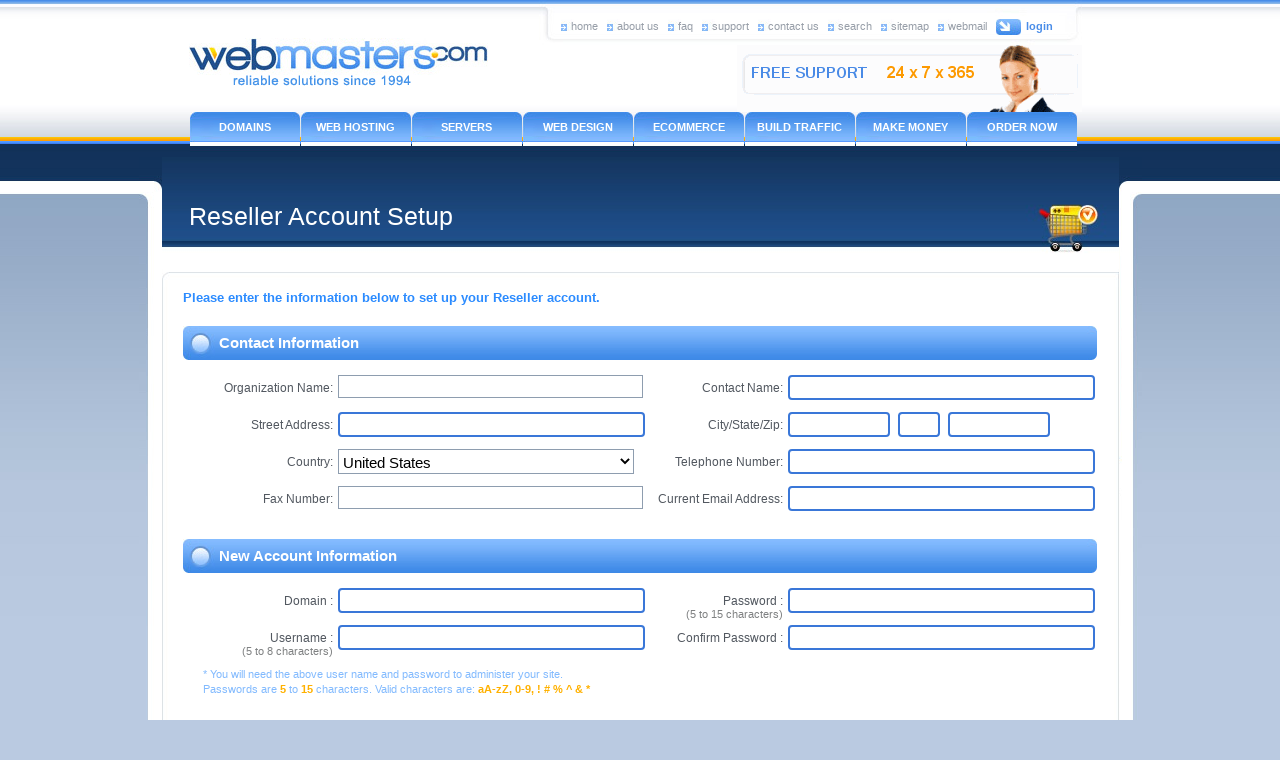

--- FILE ---
content_type: text/html; charset=UTF-8
request_url: https://webmasters.com/forms/resellers.php
body_size: 7029
content:
<!DOCTYPE html PUBLIC "-//W3C//DTD XHTML 1.0 Transitional//EN" "http://www.w3.org/TR/xhtml1/DTD/xhtml1-transitional.dtd"><html xmlns="http://www.w3.org/1999/xhtml"><head><meta name="viewport" content="width=device-width, initial-scale=0.74, user-scalable=yes"><meta http-equiv="Content-Type" content="text/html; charset=iso-8859-1"><title>Webmasters.com ~ Reseller Setup</title><link href="../css/style.css" rel="stylesheet" type="text/css"><link href="../css/signup.css" rel="stylesheet" type="text/css"><script type="text/javascript" src="../js/rollover.js"></script></head><body><script language="JavaScript"><!--begin hiding

var wloc = new String(window.parent.document.location);
if (wloc.indexOf("https://")==-1) top.location="https://secure.webmasters.com/forms/resellers.php";

function Show(doc) {
   window.open(doc,'','directories=0,fullscreen=0,height=400,left=0,location=0,menubar=0,resizable=1,screenX=0,screenY=0,scrollbars=1,status=0,toolbar=0,top=0,width=600'); }

function Validate(theForm) {

   if (theForm.Organization_Name.value.length < 2) {
      alert("Please enter your Organization Name.");
      theForm.Organization_Name.focus();
      return false; }

   var entry=theForm.Contact_Name.value;
   var el=entry.length;
   for (var i=el-1; i>=0; i--) {
      if (entry.charAt(i)==" ") entry=entry.replace(entry.charAt(i), "");
      else break; }
   el=entry.length;
   var f=0;
   for (var i=el; i>=0; i--) {
      if (entry.charAt(i)==" ") {
         f=f+1;
         if (f>3) entry=entry.replace(entry.charAt(i), ""); }}
   var s=entry.indexOf(" ");
   theForm.Contact_Name.value=entry;
   if ((s==-1) || (entry.charAt(0)==" ")) {
      alert("Please enter your first and last name separated by a space in the \"Contact Name\" field.");
      theForm.Contact_Name.focus();
      return false; }

   if (theForm.Street_Address.value.length < 5) {
      alert("Please enter your Street Address.");
      theForm.Street_Address.focus();
      return false; }

   if (theForm.City.value.length < 2) {
      alert("Please enter your City.");
      theForm.City.focus();
      return false; }

   var country=theForm.CS.options[theForm.CS.selectedIndex].value;
   if ((theForm.State.value=="") && ((country=="US") || (country=="CA"))) {
     alert("Sorry, you have not entered a valid State or Province!");
     theForm.State.focus();
     return false; }
   if (theForm.State.value!="") {
	entry=theForm.State.value;
	if ((country=="US") && (entry.length!=2)) {
	   alert("Sorry, you have not entered a valid State abbreviation! Please enter a two letter abbreviation for your state.");
	   theForm.State.focus();
	   return false; }}

   if (theForm.Zip.value.length < 4) {
      alert("Please enter a valid Postal Code.");
      theForm.Zip.focus();
      return false; }

   if (country == "Null") {
     alert("Please select your Country.");
     theForm.CS.focus();
     return false; }
     theForm.Country.value=theForm.CS.options[theForm.CS.selectedIndex].text;

   if (theForm.Telephone_Number.value.length < 8) {
      alert("Please enter a valid Telephone Number.");
      theForm.Telephone_Number.focus();
      return false; }

   var entry=theForm.Email.value;
   var el=entry.length;
   for (var i=el-1; i>=0; i--) {
      if (entry.charAt(i)==" ") {
         entry=entry.replace(entry.charAt(i), ""); }}
   theForm.Email.value = entry;
   var el=entry.length;
   f=entry.indexOf('@');
   ff=entry.indexOf('@',f+1);
   s=entry.indexOf('.');
   if ((entry.charAt(0)=="-") || (entry.charAt(0)==".") || (entry.charAt(0)=="@") || (entry.charAt(el-1)=="-") || (entry.charAt(el-1)==".") || (entry.charAt(el-1)=="@") || (el==0) || (el>80) || (el<6) || (f==-1) || (s==-1) || (ff>-1)) {
      alert("Please enter a valid Email Address! A valid Email Address should be in the \"you@yourname.com\" format.");
      theForm.Email.focus();
      return false; }
   for (var i=0; i<=el; i++) {
      if ((entry.charAt(i)=="!") || (entry.charAt(i)=="#") || (entry.charAt(i)=="$") || (entry.charAt(i)=="%") || (entry.charAt(i)=="^") || (entry.charAt(i)=="&") || (entry.charAt(i)=="*") || (entry.charAt(i)=="(") || (entry.charAt(i)==")") || (entry.charAt(i)=="+") || (entry.charAt(i)=="=") || (entry.charAt(i)=="\\") || (entry.charAt(i)=="|") || (entry.charAt(i)=="[") || (entry.charAt(i)=="]") || (entry.charAt(i)=="\{") || (entry.charAt(i)=="\}") || (entry.charAt(i)==":") || (entry.charAt(i)==";") || (entry.charAt(i)=="\"") || (entry.charAt(i)=="\'") || (entry.charAt(i)=="<") || (entry.charAt(i)==",") || (entry.charAt(i)==">") || (entry.charAt(i)=="?") || (entry.charAt(i)=="/") || (entry.charAt(i)=="`") || (entry.charAt(i)=="~")) {
         alert('Sorry, "'+entry.charAt(i)+'" is not a valid character in an Email Address! A valid Email Address should be in the \"you@yourname.com\" format.');
         theForm.Email.focus();
         return false; }}

   var entry=theForm.Domain_Name.value;
   var el=entry.length;
   if (entry.substring(0,7) == "http://") entry = entry.substring(7,el);
   if (entry.substring(0,4) == "www.") entry = entry.substring(4,el);
   for (var i=el-1; i>=0; i--) {
      if (entry.charAt(i)==" ") entry=entry.replace(entry.charAt(i), ""); }
   theForm.Domain_Name.value = entry;
   var el=entry.length;
   c=entry.indexOf('.');
   if ((entry.charAt(0)=="-") || (entry.charAt(0)==".") || (entry.charAt(el-1)=="-") || (entry.charAt(el-1)==".") || (el==0) || (el>80) || (el<4) || (c==-1)) {
      alert("Sorry, you have not entered a valid URL!");
      theForm.Domain_Name.focus();
      return false; }
   for (var i=0; i<=el; i++) {
      if ((entry.charAt(i)=="!") || (entry.charAt(i)=="@") || (entry.charAt(i)=="#") || (entry.charAt(i)=="$") || (entry.charAt(i)=="%") || (entry.charAt(i)=="^") || (entry.charAt(i)=="&") || (entry.charAt(i)=="*") || (entry.charAt(i)=="(") || (entry.charAt(i)==")") || (entry.charAt(i)=="+") || (entry.charAt(i)=="=") || (entry.charAt(i)=="\\") || (entry.charAt(i)=="|") || (entry.charAt(i)=="[") || (entry.charAt(i)=="]") || (entry.charAt(i)=="\{") || (entry.charAt(i)=="\}") || (entry.charAt(i)==":") || (entry.charAt(i)==";") || (entry.charAt(i)=="\"") || (entry.charAt(i)=="\'") || (entry.charAt(i)=="<") || (entry.charAt(i)==",") || (entry.charAt(i)==">") || (entry.charAt(i)=="?") || (entry.charAt(i)=="`")) {
         alert('Sorry, "'+entry.charAt(i)+'" is not a valid character in a URL!');
         theForm.Domain_Name.focus();
         return false; }}
   theForm.Domain_Name.value=theForm.Domain_Name.value.toLowerCase();
 
   var entry=theForm.User_Name.value;
   var el=entry.length;
   if (el < 5) {
      alert("Please enter a user name 5-8 characters long!");
      theForm.User_Name.focus();
      return false; }
   if (!isNaN(entry.charAt(0))) {
      alert("Sorry, your user name cannot begin with a number!");
      theForm.User_Name.focus();
      return false; }
   re=/[^a-zA-Z0-9]/;
   if (entry.match(re)) {
	alert('Sorry, you have entered an invalid user name! A valid user name can only contain alphanumeric characters.');
	theForm.User_Name.focus();
      return false; }

   var entry=theForm.Password.value;
   var el=entry.length;
   if (el < 5) {
      alert("Please enter a password 5-15 characters long!");
      theForm.Password.focus();
      return false; }
   for (var i=0; i<el; i++) {
	re=/[a-zA-Z0-9\!\#\%\^\&\*]/;
	if (!entry.charAt(i).match(re)) {
	   alert('Sorry, "'+entry.charAt(i)+'" is not a valid character in a password! Valid characters are aA-zZ, 0-9, ! # % ^ & *');
         theForm.Password.focus();
         return false; }}
   var u=theForm.User_Name.value;
   if ((entry.length >= u.length) && (entry.indexOf(u, 0) != -1)) {
      alert("For higher security, your Password cannot contain your User Name!");
      theForm.Password.focus();
      return false; }

   if (theForm.Confirm_Password.value != theForm.Password.value) {
      alert("Please enter the same password in the \"Confirm Password\" field as in the \"Password\" field.");
      theForm.Confirm_Password.focus();
      return false; }

   if (theForm.Type.value == "") {
      alert("Please describe your business.");
      theForm.Type.focus();
      return false; }

   if (theForm.I_Agree.checked == false) {
      alert("Please check off the I Agree box.");
      return false; }
      
   theForm.Action.value="Submit";
   theForm.submit();
   return false; 
}

//� This code is a copyright of WEBMASTERS.COM. All rights reserved. Unauthorized use is strictly prohibited.
//end hiding -->
</script>

<div id="center">
<div id="wapper">
<div id="head">

<div id="top">
<div id="top_left"><a href="../"><img src="../images/logo.gif" alt="" border="0"/></a></div>
<div id="top_right">
<div id="top_nav_bg">
<div class="top_btn"><span class="top_sublink"><a href="../">home</a></span></div>
<div class="top_btn"><span class="top_sublink"><a href="../about.htm">about us</a></span></div>
<div class="top_btn"><span class="top_sublink"><a href="../faq.htm">faq</a></span></div>
<div class="top_btn"><span class="top_sublink"><a href="../support.htm">support</a></span></div>
<div class="top_btn"><span class="top_sublink"><a href="../contact.php">contact us</a></span></div>
<div class="top_btn"><span class="top_sublink"><a href="../search.php">search</a></span></div>
<div class="top_btn"><span class="top_sublink"><a href="../sitemap.htm">sitemap</a></span></div>
<div class="top_btn"><span class="top_sublink"><a href="http://www.4mail.com" target="_blank">webmail</a></span></div>
<div class="top_btn"><span class="top_sublink2"><a href="https://www.4admin.com" target="_blank">login</a></span></div>
</div>
<div class="free_support"><a href="../support.htm"><img src="../images/free_support.gif" width="345" height="67" alt="24x7 Support"/></a></div>
</div></div>

<div id="main_nav">
<div class="main_nav1"><span class="main_navlink"><a href="../domains/">DOMAINS</a></span></div>
<div class="main_nav1"><span class="main_navlink"><a href="../web_hosting.htm">WEB HOSTING</a></span></div>
<div class="main_nav1"><span class="main_navlink"><a href="../servers.htm">SERVERS</a></span></div>
<div class="main_nav1"><span class="main_navlink"><a href="../web_design.htm">WEB DESIGN</a></span></div>
<div class="main_nav1"><span class="main_navlink"><a href="../ecommerce.htm">ECOMMERCE</a></span></div>
<div class="main_nav1"><span class="main_navlink"><a href="../build_traffic.htm">BUILD TRAFFIC</a></span></div>
<div class="main_nav1"><span class="main_navlink"><a href="../make_money.htm">MAKE MONEY</a></span></div>
<div class="main_nav1"><span class="main_navlink"><a href="https://secure.webmasters.com/forms/signup.php">ORDER NOW</a></span></div>
</div>
<div id="body_area1">
<div id="body_area2">
<div id="body_area3">

<div id="banner">
<div id="signup_banner"><span class="signup_content1">Reseller Account Setup</span>

</div></div>

<div id="form_work_area">
<div class="signup_work_section">
<div class="signup_top"></div>

<div class="signup_bg">
<form name="app" method="Post" onSubmit="return Validate(this)" action="/forms/resellers.php">
<input type="hidden" name="Action">
<div class="signup_content_area1"><span class="signup_content2">
<strong>Please enter the information below to set up your Reseller account.</strong>
</span>
<br /><br />

<div class="signup_area1"><div class="signup_title"><span class="signup_content4"><strong>Contact Information</strong></span></div><div class="signup_form_height"><div class="signup_form_text">Organization Name:</div><div class="signup_form_textbox"><input type="text" name="Organization_Name" class="signup_textbox1"></div></div><div class="signup_form_height2"><div class="signup_form_text">Contact Name:</div><div class="signup_form_textbox"><input type="text" name="Contact_Name" id="textfield3" class="signup_textbox1" required></div></div><div class="signup_form_height"><div class="signup_form_text">Street Address:</div><div class="signup_form_textbox"><input type="text" name="Street_Address" class="signup_textbox1" required></div></div><div class="signup_form_height2"><div class="signup_form_text">City/State/Zip:</div><div class="signup_form_textbox"><input type="text" name="City" class="signup_textbox2" required>&nbsp;&nbsp;<input type="text" name="State" class="signup_textbox2" style="width:30px;" required>&nbsp;&nbsp;<input type="text" name="Zip" class="signup_textbox2" required></div></div><div class="signup_form_height"><div class="signup_form_text">Country: </div><div class="signup_form_textbox"><input type="hidden" name="Country"><select name="CS" class="signup_country"><option value="Null" selected>Please Select</option><option value="US" selected>United States</option><option value="CA">Canada</option><option value="UK">United Kingdom</option><option value="AF">Afghanistan</option><option value="AL">Albania</option><option value="DZ">Algeria</option><option value="AS">American Samoa</option><option value="AD">Andorra</option><option value="AO">Angola</option><option value="AI">Anguilla</option><option value="AQ">Antarctica</option><option value="AG">Antigua and Barbuda</option><option value="AR">Argentina</option><option value="AM">Armenia</option><option value="AW">Aruba</option><option value="AU">Australia</option><option value="AT">Austria</option><option value="AZ">Azerbaijan</option><option value="BS">Bahamas</option><option value="BH">Bahrain</option><option value="BD">Bangladesh</option><option value="BB">Barbados</option><option value="BY">Belarus</option><option value="BE">Belgium</option><option value="BZ">Belize</option><option value="BJ">Benin</option><option value="BM">Bermuda</option><option value="BT">Bhutan</option><option value="BO">Bolivia</option><option value="BA">Bosnia-Herzegovina</option><option value="BW">Botswana</option><option value="BV">Bouvet Island</option><option value="BR">Brazil</option><option value="IO">British Indian Ocean Territory</option><option value="BN">Brunei Darussalam</option><option value="BG">Bulgaria</option><option value="BF">Burkina Faso</option><option value="BI">Burundi</option><option value="KH">Cambodia</option><option value="CM">Cameroon</option><option value="CA">Canada</option><option value="CV">Cape Verde</option><option value="KY">Cayman Islands</option><option value="CF">Central African Republic</option><option value="TD">Chad</option><option value="CL">Chile</option><option value="CN">China</option><option value="CX">Christmas Island</option><option value="CC">Cocos (Keeling) Islands</option><option value="CO">Colombia</option><option value="KM">Comoros</option><option value="CG">Congo</option><option value="CK">Cook Islands</option><option value="CR">Costa Rica</option><option value="CI">Cote D'Ivoire</option><option value="HR">Croatia</option><option value="CU">Cuba</option><option value="CY">Cyprus</option><option value="CZ">Czech Republic</option><option value="DK">Denmark</option><option value="DJ">Djibouti</option><option value="DM">Dominica</option><option value="DO">Dominican Republic</option><option value="TP">East Timor</option><option value="EC">Ecuador</option><option value="EG">Egypt</option><option value="SV">El Salvador</option><option value="GQ">Equatorial Guinea</option><option value="EE">Estonia</option><option value="ET">Ethiopia</option><option value="FO">Faeroe Islands</option><option value="FK">Falkland Islands (Malvinas)</option><option value="FJ">Fiji</option><option value="FI">Finland</option><option value="FR">France</option><option value="GF">French Guiana</option><option value="PF">French Polynesia</option><option value="TF">French Southern Territories</option><option value="GA">Gabon</option><option value="GM">Gambia</option><option value="GE">Georgia</option><option value="DE">Germany</option><option value="GH">Ghana</option><option value="GI">Gibraltar</option><option value="GR">Greece</option><option value="GL">Greenland</option><option value="GD">Grenada</option><option value="GP">Guadeloupe</option><option value="GU">Guam</option><option value="GT">Guatemala</option><option value="GG">Guernsey, C.I.</option><option value="GN">Guinea</option><option value="GW">Guinea-Bissau</option><option value="GY">Guyana</option><option value="HT">Haiti</option><option value="HM">Heard and McDonald Islands</option><option value="HN">Honduras</option><option value="HK">Hong Kong</option><option value="HU">Hungary</option><option value="IS">Iceland</option><option value="IN">India</option><option value="ID">Indonesia</option><option value="IR">Iran (Islamic Republic of)</option><option value="IQ">Iraq</option><option value="IE">Ireland</option><option value="IM">Isle of Man</option><option value="IL">Israel</option><option value="IT">Italy</option><option value="JM">Jamaica</option><option value="JP">Japan</option><option value="JE">Jersey, C.I.</option><option value="JO">Jordan</option><option value="KZ">Kazakhstan</option><option value="KE">Kenya</option><option value="KI">Kiribati</option><option value="KP">Korea, Dem. People's Rep of</option><option value="KR">Korea, Republic of</option><option value="KW">Kuwait</option><option value="KG">Kyrgyzstan</option><option value="LA">Lao Peoples Democratic Republi</option><option value="LV">Latvia</option><option value="LB">Lebanon</option><option value="LS">Lesotho</option><option value="LR">Liberia</option><option value="LY">Libyan Arab Jamahiriya</option><option value="LI">Liechtenstein</option><option value="LT">Lithuania</option><option value="LU">Luxembourg</option><option value="MO">Macau</option><option value="MG">Madagascar</option><option value="MW">Malawi</option><option value="MY">Malaysia</option><option value="MV">Maldives</option><option value="ML">Mali</option><option value="MT">Malta</option><option value="MH">Marshall Islands</option><option value="MQ">Martinique</option><option value="MR">Mauritania</option><option value="MU">Mauritius</option><option value="MX">Mexico</option><option value="FM">Micronesia, Fed. States of</option><option value="MD">Moldova, Republic of</option><option value="MC">Monaco</option><option value="MN">Mongolia</option><option value="MS">Montserrat</option><option value="MA">Morocco</option><option value="MZ">Mozambique</option><option value="MM">Myanmar</option><option value="NA">Namibia</option><option value="NR">Nauru</option><option value="NP">Nepal</option><option value="AN">Netherland Antilles</option><option value="NL">Netherlands</option><option value="NT">Neutral Zone (Saudi/Iraq)</option><option value="NC">New Caledonia</option><option value="NZ">New Zealand</option><option value="NI">Nicaragua</option><option value="NE">Niger</option><option value="NG">Nigeria</option><option value="NU">Niue</option><option value="NF">Norfolk Island</option><option value="MP">Northern Mariana Islands</option><option value="NO">Norway</option><option value="OM">Oman</option><option value="PK">Pakistan</option><option value="PW">Palau</option><option value="PA">Panama</option><option value="PZ">Panama Canal Zone</option><option value="PG">Papua New Guinea</option><option value="PY">Paraguay</option><option value="PE">Peru</option><option value="PH">Philippines</option><option value="PN">Pitcairn</option><option value="PL">Poland</option><option value="PT">Portugal</option><option value="PR">Puerto Rico</option><option value="QA">Qatar</option><option value="RE">Reunion</option><option value="RO">Romania</option><option value="RU">Russian Federation</option><option value="RW">Rwanda</option><option value="KN">Saint Kitts and Nevis</option><option value="LC">Saint Lucia</option><option value="WS">Samoa</option><option value="SM">San Marino</option><option value="ST">Sao Tome and Principe</option><option value="SA">Saudi Arabia</option><option value="SN">Senegal</option><option value="SC">Seychelles</option><option value="SL">Sierra Leone</option><option value="SG">Singapore</option><option value="SK">Slovakia</option><option value="SI">Slovenia</option><option value="SB">Solomon Islands</option><option value="SO">Somalia</option><option value="ZA">South Africa</option><option value="ES">Spain</option><option value="LK">Sri Lanka</option><option value="SH">St. Helena</option><option value="PM">St. Pierre and Miquelon</option><option value="VC">St. Vincent and the Grenadines</option><option value="SD">Sudan</option><option value="SR">Suriname</option><option value="SJ">Svalbard and Jan Mayen Islands</option><option value="SZ">Swaziland</option><option value="SE">Sweden</option><option value="CH">Switzerland</option><option value="SY">Syrian Arab Republic</option><option value="TW">Taiwan</option><option value="TJ">Tajikistan</option><option value="TZ">Tanzania, United Republic of</option><option value="TH">Thailand</option><option value="TG">Togo</option><option value="TK">Tokelau</option><option value="TO">Tonga</option><option value="TT">Trinidad and Tobago</option><option value="TN">Tunisia</option><option value="TR">Turkey</option><option value="TM">Turkmenistan</option><option value="TC">Turks and Caicos Islands</option><option value="TV">Tuvalu</option><option value="AE">U.A.E.</option><option value="UM">U.S.Minor Outlying Islands</option><option value="UG">Uganda</option><option value="UA">Ukraine</option><option value="UK">United Kingdom</option><option value="US">United States</option><option value="UY">Uruguay</option><option value="UZ">Uzbekistan</option><option value="VU">Vanuatu</option><option value="VA">Vatican City State</option><option value="VE">Venezuela</option><option value="VN">Viet Nam</option><option value="VG">Virgin Islands (British)</option><option value="VI">Virgin Islands, U.S.</option><option value="WF">Wallis and Futuna Islands</option><option value="EH">Western Sahara</option><option value="YE">Yemen, Republic of</option><option value="YU">Yugoslavia</option><option value="ZR">Zaire</option><option value="ZM">Zambia</option><option value="ZW">Zimbabwe</option></select></div></div><div class="signup_form_height2"><div class="signup_form_text">Telephone Number:</div><div class="signup_form_textbox"><input type="text" name="Telephone_Number" class="signup_textbox1" required></div></div><div class="signup_form_height"><div class="signup_form_text">Fax Number:</div><div class="signup_form_textbox"><input type="text" name="Fax_Number" class="signup_textbox1"></div></div><div class="signup_form_height2"><div class="signup_form_text">Current Email Address:</div><div class="signup_form_textbox"><input type="text" name="Email" class="signup_textbox1" required></div></div> 

</div>

<div class="signup_area1"><div class="signup_title"><span class="signup_content4"><strong>New Account Information</strong></span></div><div class="signup_form_height"><div class="signup_form_text">Domain : <br /></div><div class="signup_form_textbox"><input type="text" name="Domain_Name" class="signup_textbox1" value="" required></div></div><div class="signup_form_height2"><div class="signup_form_text">Password :<br /><span class="payment_form_text8">(5 to 15 characters)</span></div><div class="signup_form_textbox"><input type="text" name="Password" class="signup_textbox1" autocomplete="new-password" required></div></div><div class="signup_form_height"><div class="signup_form_text">Username :<br /><span class="payment_form_text8">(5 to 8 characters)</span></div><div class="signup_form_textbox"><input type="text" name="User_Name" class="signup_textbox1" required></div></div><div class="signup_form_height2"><div class="signup_form_text">Confirm Password :<br /></div><div class="signup_form_textbox"><input type="text" name="Confirm_Password" class="signup_textbox1" required></div></div><div class="signup_form_height_new"><span class="signup_content6">* You will need the above user name and password to administer your site.<br>Passwords are <hll>5</hll> to <hll>15</hll> characters. Valid characters are: <hll>aA-zZ, 0-9, ! # % ^ & *</hll><br></span></div></div> 

<div class="signup_area1">
<div class="signup_title"><span class="signup_content4"><strong>Additional Comments</strong></span></div>
<div class="signup_comments_area">
<div class="signup_comments_height">
<span class="payment_form_text">Please enter any special instructions or comments below (optional):</span><br />
<textarea name="Type" cols="90" rows="6" class="signup_simple"></textarea></div>
</div>

<div style="padding-top:10px;">&nbsp;</div>

<div class="form_btm_left_text3">
<div class="signup_comments_area"><span class="payment_form_text2">1. Please read the <i>Service Usage Policy</i> by </span> <span class="payment_form_text3"><a href="/policy.htm" target="_blank">clicking here</a>.</span></div>
<div class="signup_comments_area"><span class="payment_form_text2">2. Please read the <i>Internet Service Agreement</i> by </span> <span class="payment_form_text3"><a href="/agreement.htm" target="_blank">clicking here</a>.</span></div>
</div>

<div class="signup_comments_area">
<div style="padding-bottom:5px;">&nbsp;</div>
<table cellspacing="0" cellpadding="0" border="0" width="90%">
<td valign="top"><input type="checkbox" name="I_Agree" value="OFF">&nbsp;</td>
<td valign="top"><span class="ct_link">I have read, understood, and agree to the terms in items 1 and 2 above. I further acknowledge that the only consideration provided to me in this Reseller Program is a discount on services rendered.</span></td>
<td>&nbsp;</td>
</tr>
</table>
</div>

</div>
<table cellspacing="0" cellpadding="0" border="0" align="left" width="100%">
<tr><td>
<table cellspacing="0" cellpadding="0" border="0" align="center">
<tr><td height="20"></td></tr>
<tr><td><center><input type="image" src="/images/web_hosting.gif" id="mylink" width="1" height="1"><span class="send_btn"><a href="#" onClick="return Validate(document.app)">Submit</a></span></td></tr>
<tr><td height="5"></td></tr>
<tr><td><center><span class="ct_link"><br />Your IP 3.148.185.178 is being recorded for verification.</span></td></tr>
<tr><td height="20"></td></tr>
</table>
</td></tr>
</table>
</div>
</form>
</div>

<div class="signup_btm"></div>
</div>


<div class="center">
      <center>
      <span class="content1"><tcl>Our updated servers are here!</tcl></span> 
      <span class="content_link1"><a href="http://www.webmasters.com/upgrade" target="_blank">Upgrade now, for free!</a></span>
      <br><br>
      </center>
</div>


<div id="footer_nav">

<div id="footer_nav_left"><span class="content_link2"><a class="content_link2" href="../">Home</a> | <a class="content_link2" href="../about.htm">About Us</a> | <a class="content_link2" href="../faq.htm">FAQ</a> | <a class="content_link2" href="../contact.php">Contact Us</a> | <a class="content_link2" href="../support.htm">Support</a> | <a class="content_link2" href="../customers.htm">Customers</a> | <a class="content_link2" href="http://www.4admin.com/" target="_blank">Login</a> | <a class="content_link2" href="../agreement.htm">Terms</a> | <a class="content_link2" href="../privacy.htm">Privacy</a> | <a class="content_link2" href="../domains/whois.php">Whois</a> | <a class="content_link2" href="../search.php">Search</a> | <a class="content_link2" href="../sitemap.htm">Site Map</a></span></div>

<div id="footer_nav_right"><span class="content_link2">&copy; Copyright <a href="/" class="content_link2">Webmasters.com</a>. All Rights Reserved</span></div>
</div>


</div>


<div id="footer_curve">
<div id="footer_curve_left">
<div class="footer_curve_left_link"><span class="content_link1">&nbsp;Traffic Partners: &nbsp;<a href="http://www.designsamples.com/">Website Templates</a>&nbsp;::&nbsp;<a href="http://www.videos.com/">Free Videos</a>&nbsp;::&nbsp;<a href="../traffic_partners.htm">More Traffic Partners &gt;&gt;</a></span></div>

<div class="footer_curve_left_link2"><span class="content1">&nbsp;We Want to earn your business!</span> <span class="content_link1">Please help us improve by completing our anonymous <a href="../survey.htm">Visitor Survey</a>.</span></div>

</div>
<div id="footer_curve_right"><a href="http://www.domaining.com/" onfocus="if(this.getAttribute('replaced')==null){this.setAttribute('replaced', 1); this.href='http://partner.domaining.com/link/?id=15227';} return(true);" target="_blank"><img src="../images/domaining-120x31.gif" border=0 width=120 height=31 alt="Domaining.com recommends this domain name registrar" style="margin-bottom:15px;"></a> &nbsp; <img src="../images/footer_logo.gif" width="66" height="67" alt="Icann Accredited Registrar"/></div>


</div>

<div id="footer_curve1"><!-- --></div>
</div></div></div>
</div></div></div>


--- FILE ---
content_type: text/css
request_url: https://webmasters.com/css/style.css
body_size: 3724
content:

/*import forms forms.css*/

@import "../forms/forms.css";

body
{
	margin-top: 0px;
	margin-left: 0px;
	margin-right: 0px;
	margin-bottom: 0px;
	background:url(../images/bg.gif) repeat-x #bacae1;
	
}
#center{
	width:1003px;
	margin:0 auto;
}

#wapper{
	float:left;
	width:1003px;
}

#head{
	float:left;
	width:1003px;
}
#top{
	float:left;
	width:893px;
	padding-left:50px;
	padding-right:60px;
}

#top_right{
	float:right;
	width:543px;
}
#top_left{
	float:left;
	width:330px;
	padding-top:38px;
}
#top_nav_bg{
	float:left;
	width:521px;
	height:30px;
	padding-left:22px;
	padding-top:15px;
	background:url(../images/top_bg.gif) no-repeat left top;
}
.top_btn{
	float:left;
	padding-right:9px;
	padding-top:4px;
}

ul{
margin:0px;
padding:0px;
}

.top_sublink
{
    DISPLAY: block;
    FONT-WEIGHT: normal;
    FONT-SIZE: 11px;
    COLOR: #57585a;
    LINE-HEIGHT: 14px;
    FONT-FAMILY: Arial;
    HEIGHT: 12px;
}
.top_sublink A
{
    DISPLAY: block;FONT-WEIGHT: normal;FONT-SIZE: 11px;BACKGROUND-IMAGE: url(../images/arrow2.gif);COLOR: #979ea8;LINE-HEIGHT: 14px;BACKGROUND-REPEAT: no-repeat;FONT-FAMILY: Arial;HEIGHT: 12px;padding-left:10px;TEXT-DECORATION: none;
}
.top_sublink A:hover
{
    FONT-WEIGHT: normal;FONT-SIZE: 11px;BACKGROUND-IMAGE: url(../images/arrow1.gif);COLOR: #57585a;LINE-HEIGHT: 14px;BACKGROUND-REPEAT: no-repeat;FONT-FAMILY: Arial;HEIGHT: 12px;padding-left:10px;TEXT-DECORATION: none;
}

.top_sublinkup
{
    FONT-WEIGHT: normal;FONT-SIZE: 11px;BACKGROUND-IMAGE: url(../images/arrow2a.gif);COLOR: #57585a;LINE-HEIGHT: 14px;BACKGROUND-REPEAT: no-repeat;FONT-FAMILY: Arial;HEIGHT: 12px;padding-left:10px;TEXT-DECORATION: none;
}
.top_sublink2
{
    DISPLAY: block;
    FONT-WEIGHT: normal;
    FONT-SIZE: 11px;
    COLOR: #4a8de8;
    LINE-HEIGHT: 14px;
    FONT-FAMILY: Arial;
    HEIGHT: 12px
}
.top_sublink2 A
{
    DISPLAY: block;FONT-WEIGHT: bold;FONT-SIZE: 11px;BACKGROUND-IMAGE: url(../images/arow3.gif);COLOR: #4a8de8;LINE-HEIGHT: 14px;BACKGROUND-REPEAT: no-repeat;
FONT-FAMILY: Arial;HEIGHT: 12px;padding-left:30px;TEXT-DECORATION: none; height:18px;
}
.top_sublink2 A:hover
{
    FONT-WEIGHT: bold;FONT-SIZE: 11px;BACKGROUND-IMAGE: url(../images/arow3.gif);COLOR: #57585a;LINE-HEIGHT: 14px;BACKGROUND-REPEAT: no-repeat;FONT-FAMILY: Arial;HEIGHT: 12px;padding-left:30px;TEXT-DECORATION: none; height:18px;
}

.free_support{
	width:345px;
	height:67px;
	float:right;
}
#main_nav{
	width:890px;
	height:44px;
	float:left;
	padding-left:50px;
}
.main_nav1{
	width:110px;
	float:left;
	height:44px;
	margin-left:1px;
}
.main_navlink
{
    FONT-WEIGHT: bold;
    FONT-SIZE: 11px;
    COLOR: #ffffff;
    LINE-HEIGHT: 14px;
    FONT-FAMILY: Arial;
    HEIGHT: 44px;
	text-align:center;
	BACKGROUND-IMAGE: url(../images/mainnav_btnup.gif);
}
.main_navlink A
{
    DISPLAY: block;
    FONT-WEIGHT: bold;
    FONT-SIZE: 11px;
    COLOR: #ffffff;
    LINE-HEIGHT: 14px;
    FONT-FAMILY: Arial;
    HEIGHT: 36px;
	text-align:center;
	text-decoration:none;
	padding-top:8px;
	BACKGROUND-IMAGE: url(../images/mainnav_btn.gif)
}
.main_navlink A:hover
{
    FONT-WEIGHT: bold;FONT-SIZE: 11px;BACKGROUND-IMAGE: url(../images/mainnav_btnup.gif);COLOR: #ffffff;LINE-HEIGHT: 14px;BACKGROUND-REPEAT: no-repeat;FONT-FAMILY: Arial;HEIGHT: 36px;TEXT-DECORATION: none;text-align:center; padding-top:8px;
}

.main_navlinkup
{

    DISPLAY: block;
    FONT-WEIGHT: bold;
    FONT-SIZE: 11px;
    COLOR: #ffffff;
    LINE-HEIGHT: 14px;
    FONT-FAMILY: Arial;
    HEIGHT: 36px;
	padding-top:8px;
	text-align:center;
	BACKGROUND-IMAGE: url(../images/mainnav_btnup.gif);

}
#body_area1{
	float:left;
	width:1003px;
	margin-top:1px;
	background:url(../images/body_bg2.gif) repeat-y;
}
#body_area2{
	float:left;
	width:1003px;
	background:url(../images/body_bg1.gif) no-repeat left top;
}
#body_area3{
	float:left;
	width:985px;
	padding-left:9px;
	padding-right:9px;
}

#work_area{
	float:left;
	width:953px;
	padding-left:17px;
	padding-right:15px;
	padding-bottom:13px;
	background:url(../images/footer_bg.gif) no-repeat left bottom;
}
#footer_curve{
	float:left;
	width:932px;
	padding-top:11px;
	padding-bottom:18px;
	padding-left:38px;
	padding-right:15px;
	background:url(../images/footer_curve.gif) no-repeat left  bottom;
}
#footer_curve1{
	float:left;
	width:985px;
	height:40px;
	background-color:#bacae1;
}
#footer_curve_left{
	float:left;
	width:700px;
}
#footer_curve_right{
	display:inline;
	float:right;
	width:200px;
	text-align:right;
}
.footer_curve_left_link{
	float:left;
	width:700px;
	padding-bottom:4px;
	padding-top:4px;
}
.footer_curve_left_link2{
	float:left;
	width:700px;
	padding-bottom:3px;
}

.work_section{
	float:left;
	width:953px;
	padding-top:20px;
}
.work_section2{
	float:left;
	width:953px;
	padding-top:20px;
	padding-bottom:14px;
}

.border{
	float:left;
	width:953px;
	height:1px;
	border-bottom-width: 1px;
	border-bottom-style: solid;
	border-bottom-color: #e1e2e4;
}
.border2{
	float:left;
	width:953px;
	height:4px;
	background:url(../images/grid2.gif) repeat-x;
}
.border_gap{
	float:left;
	width:953px;
	height:84px;
}

.border_text{
	float:left;
	width:929px;
	padding-top:15px;
	padding-bottom:18px;
	padding-left:24px;
}
.border_text1{
	float:left;
	padding-right:2px;
}
.border_text2{
	float:left;
	padding-top:7px;
	padding-right:5px;
}

#footer_nav{
	float:left;
	width:918px;
	height:34px;
	padding-top:26px;
	padding-left:19px;
	padding-right:16px;
	background:url(../images/sub_navbg.gif) no-repeat;
}
#footer_nav_left{
	float:left;
	width:640px;
}
#footer_nav_right{
	float:right;
	width:268px;
	text-align: right;
}

#work_section_left{
	float:left;
	width:616px;
}
#work_section_right{
	float:right;
	width:323px;
}
#sec_right_top{
	float:left;
	width:323px;
	height:23px;
	background:url(../images/right_top.gif) no-repeat;
}
#sec_right_btm{
	float:left;
	width:323px;
	height:20px;
	background:url(../images/right_btm.gif) no-repeat;
}
#sec_right_border{
	float:left;
	width:321px;
	background-color:#dfe4ea;
	border-right-width: 1px;
	border-left-width: 1px;
	border-right-style: solid;
	border-left-style: solid;
	border-right-color: #dde3ea;
	border-left-color: #dde3ea;
}
#sec_right_border2{
	float:left;
	width:289px;
	padding-left:16px;
	padding-right:16px;
	background:url(../images/right_bg.jpg) repeat-x #dfe4ea;
}
#box1{
	float:left;
	width:276px;
	height:135px;
	padding-left:13px;
	padding-top:13px;
//	background:url(../images/box1.gif) no-repeat;
}
.box1_content{
	float:left;
	width:250px;
	padding-bottom:12px;
}
.box1_content2{
	float:left;
	width:212px;
	padding-left:55px;
}
.box1_content3{
	float:left;
	width:218px;
	padding-bottom:3px;
}
.box_gap{
	float:left;
	width:276px;
	height:18px;
}
.box_gap2{
	float:left;
	width:296px;
	height:36px;
}
#box2{
	float:left;
	width:279px;
	height:118px;
	padding-left:10px;
	padding-top:11px;
	background:url(../images/box2.gif) no-repeat;
}
.box2_content{
	float:left;
	width:200px;
	padding-bottom:8px;
}

#box3{
	float:left;
	width:277px;
	height:117px;
	padding-left:12px;
	padding-top:12px;
	background:url(../images/box3.gif) no-repeat;
}
.box3_content{
	float:left;
	width:165px;
	padding-bottom:7px;
}
#box4{
	float:left;
	width:277px;
	height:67px;
	padding-left:12px;
	padding-top:12px;
	background:url(../images/box4.gif) no-repeat;
}
.box4_content{
	float:left;
	width:260px;
	padding-bottom:7px;
}
.box4_content2{
	float:left;
	width:168px;
}
.box4_content3{
	float:left;
	width:94px;
}
#box5{
	float:right;
	width:230px;
	padding-left:80px;
	padding-bottom:5px;
}
.box5_content{
	float:left;
	width:21px;
	height:18px;
}
.box5_content2{
	float:left;
	width:85px;
	height:17px;
	padding-top:3px;
}
.box5_content3{
	float:left;
	width:100px;
	height:17px;
	padding-top:3px;
}

#left_topbox{
	float:left;
	width:616px;
}
#left_topbox1{
	float:left;
	width:616px;
	height:19px;
	background:url(../images/leftbox_top.gif) no-repeat;
}

#left_btmbox1{
	float:left;
	width:616px;
	height:8px;
	background:url(../images/leftbox_btm.gif) no-repeat;
}
#left_btmbox1_bg1{
	float:left;
	width:616px;
	background:url(../images/left_top_rotatebg.gif) repeat-y;
}
#left_btmbox1_bg2{
	float:left;
	width:584px;
	padding-left:22px;
	padding-right:10px;
	background:url(../images/left_top_stopbg.gif) no-repeat left top;
}
.difference_text{
	float:left;
	width:584px;
}
.difference_text1{
	float:left;
	width:260px;
	padding-right:42px;
}
.difference_text2{
	float:left;
	width:260px;
}
.difference_text3{
	float:left;
	width:584px;
	text-align:right
}
.difference_more{
	float:right;
	padding-top:5px;
}
#leftpanel_part{
	float:left;
	width:616px;
	padding-top:11px;
}
#leftpanel_part1{
	float:left;
	width:298px;
}
#leftpanel_part2{
	float:right;
	width:298px;
}

#left_box1{
	float:left;
	width:283px;
	height:113px;
	padding-left:15px;
	padding-top:15px;
	background:url(../images/left_box1.gif) no-repeat left top;
}
.left_box1_text{
	float:left;
	width:220px;
	padding-left:4px;
	padding-bottom:16px;
}
.left_box1_text2{
	float:left;
	width:220px;
}
#left_box2{
	float:left;
	width:298px;
	padding-top:12px;
}

#left_box2_btm{
	float:left;
	width:298px;
	height:13px;
	background:url(../images/left_box2_btm.gif) no-repeat left top;
}
#left_box2_top{
	float:left;
	width:298px;
	background:url(../images/left_box2_bg2.gif) repeat-y;
}
#left_box2_top2{
	float:left;
	width:259px;
	padding-top:18px;
	padding-left:23px;
	padding-right:16px;
	background:url(../images/left_box2_bg1.gif) no-repeat left top;
}
.left_box2_text1{
	float:right;
	width:165px;
	text-align:right;
}
.left_box2_text2{
	float:left;
	width:255px;
	padding-top:21px;
	padding-bottom:9px;
}

#left_box4{
	float:left;
	width:282px;
	height:133px;
	padding-top:16px;
	padding-left:16px;
	background:url(../images/left_box3.gif) no-repeat left top;
}

.left_box4_text{
	float:left;
	width:215px;
	padding-bottom:8px;
}
#left_box5{
	float:left;
	width:242px;
	padding-top:2px;
	padding-left:56px;
	padding-bottom:9px;
	background:url(../images/control_panel_icon.gif) no-repeat left top;
}
#left_box6{
	float:left;
	width:242px;
	padding-top:2px;
	padding-left:56px;
	padding-bottom:12px;
	margin-top:3px;
	background:url(../images/topten_icon.gif) no-repeat left top;
}
#left_box7{
	float:left;
	width:242px;
	padding-top:2px;
	padding-left:56px;
	padding-bottom:12px;
	margin-top:2px;
	background:url(../images/testimonial_icon.gif) no-repeat left top;
}

#left_box8{
	float:left;
	width:224px;
	height:53px;
	padding-top:14px;
	padding-left:74px;
	margin-top:1px;
	background:url(../images/ordernow_icon.gif) no-repeat left top;
}


.left_box_gap{
	float:left;
	width:298px;
	height:11px;
//	background:url(../images/border.gif) no-repeat left top;
}

#banner{
	float:left;
	width:957px;
	padding-left:14px;
}
#bannerbg{
	float:left;
	width:912px;
	padding-left:23px;
	padding-right:22px;
	height:290px;
	padding-top:12px;
	background:url(../images/banner_green.gif) no-repeat left top;
}
#bannerbg_inner{
	float:left;
	width:912px;
	padding-left:23px;
	padding-right:22px;
	height:212px;
	padding-top:12px;
	background:url(../images/banner_green.gif) no-repeat left top;
}
#banner_top{
	float:left;
	width:912px;
	height:222px;
}
#banner_top_inner{
	float:left;
	width:912px;
	height:200px;
}
#doamin_banner{
	float:left;
	width:577px;
	height:90px;
	padding-left:335px;
	padding-top:130px;
	background:url(../images/doamin_banner.gif) no-repeat left top;
}
#doamin_banner_inner{
	float:left;
	width:577px;
	height:68px;
	padding-left:335px;
	padding-top:130px;
	background:url(../images/doamin_banner.gif) no-repeat left top;
}
#webdesign_banner_inner{
	float:left;
	width:577px;
	height:68px;
	padding-left:335px;
	padding-top:130px;
	background:url(../images/webdesign_banner.jpg) no-repeat left top;
}

#traffic_banner_inner{
	float:left;
	width:577px;
	height:68px;
	padding-left:335px;
	padding-top:130px;
	background:url(../images/traffic_banner.jpg) no-repeat left top;
}

#webhost_banner_inner{
	float:left;
	width:577px;
	height:68px;
	padding-left:335px;
	padding-top:130px;
	background:url(../images/webhosting_banner.jpg) no-repeat left top;
}

#servers_banner_inner{
	float:left;
	width:577px;
	height:68px;
	padding-left:335px;
	padding-top:130px;
	background:url(../images/servers_banner.jpg) no-repeat left top;
}
#ecommerce_banner_inner{
	float:left;
	width:577px;
	height:68px;
	padding-left:335px;
	padding-top:130px;
	background:url(../images/ecommerce_banner.jpg) no-repeat left top;
}
#banner_btm{
	float:left;
	width:912px;
	height:50px;

}
.banner_text_area1{
	float:left;
	width:195px;
}
.banner_text_area1_text1{
	float:left;
	width:195px;
	margin-top:4px;
	margin-bottom:4px;
}
.banner_text_area1_text2{
	float:left;
	width:20px;
}
.banner_text_area1_text3{
	float:right;
	width:175px;
}
.banner_text_area2{
	float:left;
	width:175px;
}
.banner_text_area2_text1{
	float:left;
	width:175px;
	margin-top:4px;
	margin-bottom:4px;
}
.banner_text_area2_text3{
	float:right;
	width:155px;
}
.domain_btn{
	float:left;
	width:200px;
}
.sub_navs{
	float:left;
	width:85px;
	height:50px;
	margin-left:2px;
}

.inner_left{
	float:left;
	width:217px;
	}
.inner_right{
	float:right;
	width:728px;
}

.inner_right2{
	float:left;
	width:728px;
}
.inner_right3{
	float:left;
	width:728px;
	background:url(../images/inner_right_bg.gif) repeat-y;
}

.inner_title
{
	float:left;
	width:190px;
	height:36px;
	padding-left:27px;
	background:url(../images/inner_arrow1.gif) no-repeat left top;
}

.inner_subnav
{
	float:left;
	width:217px;
	margin-bottom:15px;
}
.inner_subnav_top
{
	float:left;
	width:217px;
	height:7px;
	background:url(../images/inner_nav_top.gif) no-repeat left top;
}
.inner_subnav_btm
{
	float:left;
	width:217px;
	height:9px;
	background:url(../images/inner_nav_btm.gif) no-repeat left top;
}
.inner_subnav_gap
{
	float:left;
	width:217px;
	height:50px;
}
.inner_subnav
{
	float:left;
	width:217px;
	background:url(../images/inner_subnavbg.gif) repeat-y;
}

.inner_subnav_btn_gap
{
	float:left;
	width:217px;
	height:30px;
}


.inner_subnav_btn
{
	float:left;
	width:217px;
	height:30px;
	display:block;
}
.inner_subnav_btn A
{
    DISPLAY: block;FONT-WEIGHT: normal;FONT-SIZE: 12px;BACKGROUND-IMAGE: url(../images/inner_nav_btn.gif);COLOR: #badaff;LINE-HEIGHT: 14px;BACKGROUND-REPEAT: no-repeat;FONT-FAMILY: Arial;HEIGHT: 23px;padding-left:19px;TEXT-DECORATION: none;
padding-top:7px;
}
.inner_subnav_btn A:hover
{
    FONT-WEIGHT: bold;FONT-SIZE: 12px;BACKGROUND-IMAGE: url(../images/inner_nav_btnup.gif);COLOR: #ffffff;LINE-HEIGHT: 14px;BACKGROUND-REPEAT: no-repeat;FONT-FAMILY: Arial;HEIGHT: 23px;padding-left:19px;TEXT-DECORATION: none; padding-top:7px;
}

.inner_subnav_btnup
{
	float:left;
	width:198px;
	BACKGROUND-IMAGE: url(../images/inner_nav_btnup.gif);
	FONT-WEIGHT: bold;
	FONT-SIZE: 12px;
	COLOR: #ffffff;
	LINE-HEIGHT: 14px;
	BACKGROUND-REPEAT: no-repeat;
	FONT-FAMILY: Arial;
	HEIGHT: 23px;
	padding-left:19px;
	TEXT-DECORATION: none; 
	padding-top:7px;
}
.inner_moneyback
{
	float:left;
	width:211px;
	height:112px;
	padding-bottom:5px;
}
.inner_control_panel
{
	float:left;
	width:144px;
	height:61px;
	margin-bottom:21px;
	padding-top:10px;
	padding-left:70px;
	background:url(../images/inner_left1.gif) no-repeat;
}
.inner_top10
{
	float:left;
	width:144px;
	height:53px;
	margin-bottom:21px;
	padding-top:18px;
	padding-left:70px;
	background:url(../images/inner_left2.gif) no-repeat;
}
.inner_testimonial
{
	float:left;
	width:144px;
	height:53px;
	margin-bottom:21px;
	padding-top:18px;
	padding-left:70px;
	background:url(../images/inner_testimonial.gif) no-repeat;
}

#webhosting_banner{
	float:left;
	width:577px;
	height:90px;
	padding-left:335px;
	padding-top:130px;
	background:url(../images/webhosting_banner.jpg) no-repeat left top;
}
#service_banner{
	float:left;
	width:577px;
	height:90px;
	padding-left:335px;
	padding-top:130px;
	background:url(../images/servers_banner.jpg) no-repeat left top;
}
#ecommerce_banner{
	float:left;
	width:577px;
	height:90px;
	padding-left:335px;
	padding-top:130px;
	background:url(../images/ecommerce_banner.jpg) no-repeat left top;
}
#webdesign_banner{
	float:left;
	width:577px;
	height:90px;
	padding-left:335px;
	padding-top:130px;
	background:url(../images/webdesign_banner.jpg) no-repeat left top;
}
#traffic_banner{
	float:left;
	width:577px;
	height:90px;
	padding-left:335px;
	padding-top:130px;
	background:url(../images/traffic_banner.jpg) no-repeat left top;
}

.form_field_textbox
{
	background:#ffffff;
	border:1px solid #aab8c2;
	font-size: 14px;
	color:#000000;
	width: 204px;
	height:20px;
	padding-top:5px;
	font-family: Arial;
}
.form_field_textbox2
{
	background:#ffffff;
	border:1px solid #aab8c2;
	font-size: 14px;
	color:#000000;
	width: 161px;
	height:20px;
	padding-top:5px;
	font-family: Arial;
}
.content_link1
{
	color:#939cab;
	font-size: 11px;
	line-height:16px;
	font-weight: normal;
	font-family: Arial;
}
.content_link1 A {font-family: Arial; color: #939cab; font-weight: normal; font-size : 11px; text-decoration : underline;}
.content_link1 A:hover {font-family: Arial; color: #939cab; font-weight: normal; font-size : 11px; text-decoration : none;}

.content_link2
{
	color:#585b60;
	font-size:11px;
	line-height:16px;
	font-weight:normal;
	font-family:Arial;
}
.content_link2 A {font-family: Arial; color: #585b60; font-weight: normal; font-size : 11px; text-decoration : none;}
.content_link2 A:hover {font-family: Arial; color: #2288ff; font-weight: normal; font-size : 11px; text-decoration : none;}

.content_link2up
{
	color:#2288ff;
	font-size:11px;
	line-height:16px;
	font-weight:normal;
	font-family:Arial;
}


.content_link3
{
	color:#82bafe;
	font-size:26px;
	line-height:26px;
	font-weight:normal;
	font-family:Arial;
}
.content_link3 A {font-family: Arial; color: #82bafe; font-weight: normal; font-size : 26px; text-decoration : none;}
.content_link3 A:hover {font-family: Arial; color: #82bafe; font-weight: normal; font-size : 26px; text-decoration : none;}

.content_link4
{
	color:#badaff;
	font-size:12px;
	line-height:12px;
	font-weight:normal;
	font-family:Arial;
}
.content_link4 A {font-family: Arial; color: #badaff; font-weight: normal; font-size : 12px; text-decoration : none;}
.content_link4 A:hover {font-family: Arial; color: #badaff; font-weight: normal; font-size : 12px; text-decoration : underline;}

.content_link_kb
{
	color:#fff;
	font-size:12px;
	line-height:12px;
	font-weight:normal;
	font-family:Arial;
//	BACKGROUND-IMAGE: url(../images/green_tab.png);
}

.content_link_kb A {font-family: Arial; color: #fff; font-weight: normal; font-size : 12px; text-decoration : none;
//BACKGROUND-IMAGE: url(../images/green_tab.png);
}
.content_link_kb A:hover {font-family: Arial; color: #fff; font-weight: normal; font-size : 12px; text-decoration : underline;
//BACKGROUND-IMAGE: url(../images/green_tab.png);
}

.content1
{
	color:#55595c;
	font-size: 11px;
	line-height:16px;
	font-weight: normal;
	font-family: Arial;
}
.content2
{
	color:#4d515c;
	font-size: 24px;
	line-height:24px;
	font-weight: normal;
	font-family: Arial;
}
.content3
{
	color:#838790;
	font-size: 11px;
	line-height:11px;
	font-weight: normal;
	font-family: Arial;
}
.content4
{
	color:#959da8;
	font-size: 10px;
	line-height:12px;
	font-weight: normal;
	font-family: Arial;
}
.content5
{
	color:#82bafe;
	font-size: 22px;
	line-height:24px;
	font-weight: normal;
	font-family: Arial;
}
.content6
{
	color:#2b8bff;
	font-size: 11px;
	line-height:13px;
	font-weight: normal;
	font-family: Arial;
}
.content6 A {font-family: Arial; color: #2b8bff;font-size : 11px; text-decoration : none;}
.content6 A:hover {font-family: Arial; color: #2b8bff;font-size : 11px; text-decoration : underline;}

.content7
{
	color:#000000;
	font-size: 15px;
	line-height:19px;
	font-weight: normal;
	font-family: Arial;
}
.content8
{
	color:#2b8bff;
	font-size: 12px;
	line-height:16px;
	font-weight: normal;
	font-family: Arial;
}
.content9
{
	color:#62a9ff;
	font-size: 17px;
	line-height:19px;
	font-weight: normal;
	font-family: Arial;
}
.content10
{
	color:#62a9ff;
	font-size: 12px;
	line-height:16px;
	font-weight: normal;
	font-family: Arial;
}
.ct_content10
{
	color:#62a9ff;
	font-size: 12px;
	line-height:16px;
	font-weight: normal;
	font-family: Arial;
	padding-top:15px;
}
.content11
{
	color:#32609a;
	font-size: 14px;
	line-height:18px;
	font-weight: normal;
	font-family: Arial;
}
.content12
{
	color:#72aef8;
	font-size: 10px;
	line-height:14px;
	font-weight: normal;
	font-family: Arial;
}
.content13
{
	color:#525860;
	font-size: 26px;
	line-height:28px;
	font-weight: normal;
	font-family: Arial;
}
.content14
{
	color:#444444;
	font-size: 12px;
	line-height:16px;
	font-weight: normal;
	font-family: Arial;
}
.content14 a:link {font-family: Arial; color: #444444;font-size: 12px; text-decoration : underline;}
.content14 a:hover {font-family: Arial; color: #44444;font-size: 12px; text-decoration : none;}
.content14 a:visited {font-family: Arial; color: #444444;font-size: 12px; text-decoration : underline;}
.content14 a:visited:hover {font-family: Arial; color: #44444;font-size: 12px; text-decoration : none;}

.content14 A.name{font-family: Arial; color: #444444;font-size: 12px; text-decoration : none;}
.content14 A.name:hover {font-family: Arial; color: #44444;font-size: 12px; text-decoration : none;}

.content15
{
	color:#525860;
	font-size: 13px;
	line-height:21px;
	font-weight: bold;
	font-family: Arial;
}

.content16
{
	color:#838d99;
	font-size: 11px;
	line-height:15px;
	font-weight: normal;
	font-family: Arial;
}
.content16 A {font-family: Arial; color: #838d99;font-size : 11px; text-decoration : none;}
.content16 A:hover {font-family: Arial; color: #838d99;font-size : 11px; text-decoration : underline;}

.content17
{
	color:#1f4f8b;
	font-size: 15px;
	line-height:19px;
	font-weight: normal;
	font-family: Arial;
}

.content18
{
	color:#525860;
	font-size: 13px;
	line-height:16px;
	font-weight: bold;
	font-family: Arial;
}

#sub_navs_tab1{
	display:none;
}
#sub_navs_tab2a{
	display:none;
}
#sub_navs_tab3a{
	display:none;
}
#sub_navs_tab4a{
	display:none;
}
#sub_navs_tab5a{
	display:none;
}
#sub_navs_tab6a{
	display:none;
}

.title_blue
{
color:#2b8bff;
font-size: 17px;
line-height:18px;
font-weight: normal;
font-family: Arial;
}
.allsubpage_top{
	float:left;
	width:728px;
	height:9px;
	background:url(../images/inner_right_top.gif) no-repeat left top;
}
.allsubpage_bg{
	float:left;
	width:682px;
	padding-left:23px;
	padding-right:23px;
	padding-bottom:15px;
	background:url(../images/inner_right_bg.gif) repeat-y;
}
.allsubpage_btm{
	float:left;
	width:728px;
	height:9px;
	background:url(../images/inner_right_btm.gif) no-repeat left top;
}
.text_blue17
{
	color:#2b8bff;
	font-size: 17px;
	line-height:24px;
	font-weight: normal;
	font-family: Arial;
}
.text_ornange17
{
	color:#fe9200;
	font-size: 17px;
	line-height:24px;
	font-weight: normal;
	font-family: Arial;
}

.sub_btn
{
	line-height: 60px;
}
.sub_btn a
{
	font-family: Arial;
	text-decoration: none;
	font-weight: bold;
	font-size: 12px;
	background-image: url(../images/add_up.gif);
	color: #ffffff;
	background-repeat: no-repeat;
	padding: 4px 13px 5px 13px;
}
.sub_btn a:hover
{
	font-weight: bold;
	font-size: 12px;
	background-image: url(../images/add_down.gif);
	color: #ffffff;
	background-repeat: no-repeat;
	font-family: Arial;
	text-decoration: none;
	padding: 4px 13px 5px 13px;
}

.send_btn
{
	width:112px;
	height:29px;
	display:block;
	text-align:center;
}
.send_btn A
{
	DISPLAY: block;
	FONT-WEIGHT: bold;
	FONT-SIZE: 12px;
	BACKGROUND-IMAGE: url(../images/form_page_btn2.gif);
	COLOR: #ffffff;
	LINE-HEIGHT: 14px;
	BACKGROUND-REPEAT: no-repeat;
	FONT-FAMILY: Arial;
	HEIGHT: 21px;
	padding-left:0px;
	TEXT-DECORATION: none;
	padding-top:8px;
	text-align:center;
}
.send_btn A:hover
{
	FONT-WEIGHT: bold;
	FONT-SIZE: 12px;
	BACKGROUND-IMAGE: url(../images/form_page_btn1.gif);
	COLOR: #ffffff;
	LINE-HEIGHT: 14px;
	BACKGROUND-REPEAT: no-repeat;
	FONT-FAMILY: Arial;
	HEIGHT: 21px;
	padding-left:0px;
	TEXT-DECORATION: none;
	padding-top:8px;
	text-align:center;
}

.send_btni
{
	width:212px;
	height:39px;
	display:inline;
	text-align:center;
}
.send_btni A
{
	DISPLAY: inline;
	FONT-WEIGHT: bold;
	FONT-SIZE: 12px;
	BACKGROUND-IMAGE: url(../images/form_page_btn2.gif);
	COLOR: #ffffff;
	LINE-HEIGHT: 14px;
	BACKGROUND-REPEAT: no-repeat;
	FONT-FAMILY: Arial;
	width:212px;
	HEIGHT: 21px;
	padding: 8px 30px 8px 20px;
	TEXT-DECORATION: none;
	text-align:center;
}
.send_btni A:hover
{
	DISPLAY: inline;
	FONT-WEIGHT: bold;
	FONT-SIZE: 12px;
	BACKGROUND-IMAGE: url(../images/form_page_btn1.gif);
	COLOR: #ffffff;
	LINE-HEIGHT: 14px;
	BACKGROUND-REPEAT: no-repeat;
	FONT-FAMILY: Arial;
	HEIGHT: 21px;
	padding: 8px 30px 8px 20px;
	TEXT-DECORATION: none;
	text-align:center;
}

.blue_link_sm
{
	color:#2b8bff;
	font-size: 11px;
	line-height:12px;
	font-weight: normal;
	font-family: Arial;
}
.blue_link_sm A {font-family: Arial; color: #2b8bff;font-size : 11px; text-decoration : none;}
.blue_link_sm A:hover {font-family: Arial; color: #2b8bff;font-size : 11px; text-decoration : underline;}
.blue_link_sm A:visited:hover {font-family: Arial; color: #2b8bff;font-size : 11px; text-decoration : underline;}
.reg_btn_r
{
	width:250px;
	height:29px;
	text-align:center;
}
.reg_btn_r A
{
	padding: 8px 30px 8px 32px;
	FONT-WEIGHT: bold;
	FONT-SIZE: 12px;
	BACKGROUND-IMAGE: url(../images/form_page_btn2.gif);
	COLOR: #ffffff;
	LINE-HEIGHT: 14px;
	BACKGROUND-REPEAT: no-repeat;
	FONT-FAMILY: Arial;
	HEIGHT: 21px;
	width:250px;
	TEXT-DECORATION: none;
	text-align:center;
}
.reg_btn_r A:hover
{
	padding: 8px 30px 8px 32px;
	FONT-WEIGHT: bold;
	FONT-SIZE: 12px;
	BACKGROUND-IMAGE: url(../images/form_page_btn1.gif);
	COLOR: #ffffff;
	LINE-HEIGHT: 14px;
	BACKGROUND-REPEAT: no-repeat;
	FONT-FAMILY: Arial;
	HEIGHT: 21px;
	width:250px;
	TEXT-DECORATION: none;
	text-align:center;
}
.reg_btn_l
{
	width:250px;
	height:29px;
	text-align:center;
}
.reg_btn_l A
{
	padding: 8px 30px 8px 32px;
	FONT-WEIGHT: bold;
	FONT-SIZE: 12px;
	BACKGROUND-IMAGE: url(../images/form_page_btn4.gif);
	COLOR: #ffffff;
	LINE-HEIGHT: 14px;
	BACKGROUND-REPEAT: no-repeat;
	FONT-FAMILY: Arial;
	HEIGHT: 21px;
	width:250px;
	TEXT-DECORATION: none;
	text-align:center;
}
.reg_btn_l A:hover
{
	padding: 8px 30px 8px 32px;
	FONT-WEIGHT: bold;
	FONT-SIZE: 12px;
	BACKGROUND-IMAGE: url(../images/form_page_btn3.gif);
	COLOR: #ffffff;
	LINE-HEIGHT: 14px;
	BACKGROUND-REPEAT: no-repeat;
	FONT-FAMILY: Arial;
	HEIGHT: 21px;
	width:250px;
	TEXT-DECORATION: none;
	text-align:center;
}
.kb4
{
	color:#444444;
	font-size: 12px;
	line-height:16px;
	font-weight: normal;
	font-family: Arial;
}
.kb4 a:link {font-family: Arial; color: #444444;font-size: 12px; text-decoration : underline;}
.kb4 a:hover {font-family: Arial; color: #44444;font-size: 12px; text-decoration : none;}
.kb4 a:visited {font-family: Arial; color: #444444;font-size: 12px; text-decoration : underline;}
.kb4 a:visited:hover {font-family: Arial; color: #44444;font-size: 12px; text-decoration : none;}

.kb4 A.name{font-family: Arial; color: #444444;font-size: 12px; text-decoration : none;}
.kb4 A.name:hover {font-family: Arial; color: #44444;font-size: 12px; text-decoration : none;}


--- FILE ---
content_type: text/css
request_url: https://webmasters.com/css/signup.css
body_size: 2260
content:
@charset "utf-8";
/* CSS Document */

#signup_banner{
	float:left;
	width:930px;
	height:67px;
	background:url(../images/form_banner.jpg) no-repeat left top;
	padding-left:27px;
	padding-top:45px;
}

#forms_banner{
	float:left;
	width:930px;
	height:67px;
	background:url(../images/forms_banner.jpg) no-repeat left top;
	padding-left:27px;
	padding-top:45px;
}
#form_work_area{
	float:left;
	width:957px;
	padding-left:14px;
	padding-right:14px;
	padding-bottom:13px;
	background:url(../images/footer_bg.gif) no-repeat left bottom;
}
#form_footer_nav{
	float:left;
	width:918px;
	height:34px;
	padding-top:26px;
	padding-left:19px;
	margin-left:2px;
	padding-right:16px;
	background:url(../images/sub_navbg.gif) no-repeat;
}
.signup_top{
	float:left;
	width:957px;
	height:15px;
	background:url(../images/signup_top.jpg) no-repeat;
}
.signup_bg{
	float:left;
	width:914px;
	padding-left:21px;
	padding-right:22px;
	background:url(../images/signup_bg.jpg) repeat-y;
}
.signup_btm{
	float:left;
	width:957px;
	height:15px;
	background:url(../images/signup_btm.jpg) no-repeat;
}
.signup_work_section{
	float:left;
	width:953px;
	padding-top:3px;
	padding-bottom:30px;
}
.signup_content_area1{
	float:left;
	width:914px;
	padding-bottom:0px;
}
.signup_area1{
	float:left;
	width:914px;
	margin-bottom:16px;
}
.signup_area1new{
	float:left;
	width:914px;
	margin-bottom:6px;
}
.signup_title{
	float:left;
	width:878px;
	margin-bottom:15px;
	padding-top:6px;
	padding-bottom:7px;
	padding-left:36px;
	background:url(../images/signup_title.jpg) no-repeat;

}
.signup_box1{
	float:left;
	width:914px;
	margin-bottom:15px;
}
.signup_box1_left{
	float:left;
	width:160px;
	padding-left:15px;
	padding-top:4px;
}
.signup_box1_right{
	float:left;
	width:500px;
}

.signup_box2{
	float:left;
	width:914px;
	margin-bottom:10px;
}
.signup_box2_left{
	float:left;
	width:30px;
	padding-left:15px;
}
.signup_box2_right{
	float:left;
	width:600px;
}

.signup_form_height{
	float:left;
	width:450px;
	height:37px;
	padding-left:20px;
}
.signup_form_height2{
	float:left;
	width:440px;
	height:37px;
}
.contactus_form_box1{
	float:left;
	width:440px;
	padding-bottom:4px;
}
.signup_form_text
{
	float:left;
	width:130px;
	color:#525860;
	font-size: 12px;
	line-height:14px;
	font-weight: normal;
	font-family: Arial;
	text-align:right;
	padding-top:6px;
	padding-bottom:0px;
}
.signup_leftblue
{
	float:left;
	width:200px;
    color:#62a9ff;
	font-size: 12px;
	line-height:14px;
	font-weight: normal;
	font-family: Arial;
	text-align:left;
	padding-top:6px;
	padding-bottom:0px;
}
.signup_form_text3
{
	float:left;
	width:150px;
	color:#525860;
	font-size: 12px;
	line-height:14px;
	font-weight: normal;
	font-family: Arial;
	text-align:right;
	padding-top:6px;
	padding-bottom:0px;
}
.signup_form_text22
{
	float:left;
	width:125px;
	color:#525860;
	font-size: 12px;
	line-height:14px;
	font-weight: normal;
	font-family: Arial;
	text-align:left;
	padding-top:6px;
	padding-bottom:0px;
}
.signup_form_TXT
{
	color:#525860;
	font-size: 12px;
	line-height:14px;
	font-weight: normal;
	font-family: Arial;
	text-align:right;
	padding-top:6px;
	padding-bottom:0px;
}
.signup_form_text2
{
	float:left;
	width:125px;
	color:#525860;
	font-size: 12px;
	line-height:17px;
	font-weight: normal;
	font-family: Arial;
	text-align:right;
	padding-top:0px;
	padding-bottom:0px;
}
.signup_form_text3
{
	float:left;
	width:135px;
	color:#525860;
	font-size: 12px;
	line-height:17px;
	font-weight: normal;
	font-family: Arial;
	padding-top:0px;
	padding-bottom:0px;
}
.signup_form_textbox
{
	float:left;
	width:300px;
	padding-left:5px;
}
.payment_hosting{
	float:left;
	width:879px;
	padding-left:35px;
}
.payment_hosting2{
	float:left;
	width:879px;
	padding-bottom:7px;
}
.payment_hosting3{
	float:left;
	width:879px;
	padding-bottom:17px;
}
.payment_hosting4{
	float:left;
	width:879px;
	padding-bottom:7px;
	padding-top:7px;
}
.sign_hosting_gap1{
	float:left;
	width:200px;
}
.sign_hosting_gap2{
	float:left;
	width:297px;
	margin-right:22px;
}
.sign_hosting_gap2_bg{
	float:left;
	width:297px;
	height:46px;
	padding-top:18px;
	background:url(../images/form_mid_bg.jpg) no-repeat;
}
.signup_hosting_form_height{
	float:left;
	width:275px;
	height:50px;
	padding-left:15px;
}
.signup_hosting_form_text
{
	float:left;
	width:125px;
	color:#525860;
	font-size: 12px;
	line-height:14px;
	font-weight: bold;
	font-family: Arial;
	text-align:left;
	padding-top:4px;
}
.ctsignup_hosting_form_text
{
	float:left;
	color:#525860;
	font-size: 12px;
	line-height:14px;
	font-weight: bold;
	font-family: Arial;
	text-align:left;
	padding-top:4px;
}
.signup_hosting_form_textbox
{
	float:left;
	width:140px;
}
.signup_hosting_textbox1
{
	background:#ffffff;
	border:1px solid #8e9daf;
	font-size: 15px;
	color:#000000;
	width: 110px;
	height:19px;
	font-weight:bold;
	padding-top:2px;
	padding-left:4px;
	font-family: Arial;
}
.signup_hosting_textbox2
{
	background:#ffffff;
	border:1px solid #8e9daf;
	font-size: 15px;
	color:#2b8bff;
	width: 110px;
	height:19px;
	font-weight:bold;
	padding-top:2px;
	padding-left:4px;
	font-family: Arial;
}
.signup_hosting_textbox3
{
	background:#ffffff;
	border:1px solid #8e9daf;
	font-size: 15px;
	color:#2b8bff;
	width: 140px;
	height:19px;
	font-weight:bold;
	padding-top:2px;
	padding-left:4px;
	font-family: Arial;
}
.hosting_text_area
{
	float:left;
	width:200px;
	margin-bottom:2px;
}
.hosting_text1
{
	float:left;
	width:117px;
}
.hosting_text2
{
	float:left;
	width:25px;
}
.hosting_text3
{
	float:left;
	width:57px;
}
.signup_comments_area{
	float:left;
	width:970px;
	padding-left:40px;
}
.signup_comments_height{
	float:left;
	width:435px;
	margin-bottom:10px;
}
.signup_comments_height2{
	float:left;
	width:520px;
	margin-bottom:10px;
}
.signup_comments_textbox1
{
	background:#ffffff;
	border:1px solid #8e9daf;
	font-size: 12px;
	color:#525860;
	width: 483px;
	height:125px;
	font-weight:bold;
	padding-top:2px;
	padding-left:4px;
	font-family: Arial;
}
.signup_comments_form_text
{
	float:left;
	width:200px;
	color:#525860;
	font-size: 12px;
	line-height:14px;
	font-weight: normal;
	font-family: Arial;
	text-align:right;
	padding-top:4px;
	padding-right:5px;
}
.signup_comments_textbox2
{
	background:#ffffff;
	border:1px solid #8e9daf;
	font-size: 12px;
	color:#525860;
	width: 350px;
	height:90px;
	font-weight:bold;
	padding-top:2px;
	padding-left:4px;
	font-family: Arial;
}
.sign_payment_area{
	float:left;
	width:880px;
	padding-left:26px;
}
.sign_payment_check_area{
	float:left;
	width:880px;
	margin-bottom:10px;
}
.sign_payment_check_areanew{
	float:left;
	width:880px;
	margin-bottom:0px;
}
.sign_payment_check_area_left{
	float:left;
	width:25px;
}
.sign_payment_check_area_right{
	float:left;
	width:855px;
	padding-top:2px;
}
.payment_height{
	float:left;
	width:855px;
	margin-bottom:12px;
}
.payment_height2{
	float:left;
	width:855px;
	margin-bottom:6px;
}
.payment_height2_sec1{
	float:left;
	width:98px;
	padding-top:5px;
	text-align:right;
}
.payment_height2_sec2{
	float:left;
	width:292px;
	padding-left:7px;
}
.payment_height2_sec3{
	float:left;
	width:44px;
	height:20px;
}
.payment_height2_sec4{
	float:left;
	width:94px;
	padding-top:5px;
	text-align:right;
}
.payment_height2_sec5{
	float:left;
	width:302px;
}
.payment_height2_textbox1
{
	background:#ffffff;
	border:1px solid #8e9daf;
	font-size: 14px;
	color:#000000;
	width: 285px;
	height:19px;
	padding-top:4px;
	font-family: Arial;
}
.payment_height2_textbox2
{
	background:#ffffff;
	border:1px solid #8e9daf;
	font-size: 14px;
	color:#000000;
	width: 232px;
	height:19px;
	padding-top:4px;
	font-family: Arial;
}
.payment_height2_textbox3
{
	background:#ffffff;
	border:1px solid #8e9daf;
	font-size: 14px;
	color:#000000;
	width: 132px;
	height:19px;
	padding-top:4px;
	font-family: Arial;
}
.payment_height2_textbox4
{
	background:#ffffff;
	border:1px solid #8e9daf;
	font-size: 14px;
	color:#000000;
	width: 288px;
	font-family: Arial;
}
.payment_height2_sec6{
	float:left;
	width:145px;
	padding-top:5px;
}
.payment_height2_sec7{
	float:left;
	width:250px;
}
.payment_height2_sec8{
	float:left;
	width:150px;
}
.payment_height2_sec9{
	float:left;
	width:136px;
	text-align:right;
	padding-right:10px;
	padding-top:5px;
}
.payment_height2_sec10{
	float:left;
	width:400px;
}
.paymenttype_area{
	float:left;
	width:874px;
	margin-bottom:8px;
}
.paymenttype_area_top{
	float:left;
	width:874px;
	height:3px;
	background:url(../images/form_curve1.jpg) no-repeat left top;
}
.paymenttype_area_bg{
	float:left;
	width:861px;
	padding-right:3px;
	padding-left:10px;
	padding-top:3px;
	background:url(../images/form_curve_bg.jpg) repeat-y;
}
.paymenttype_area_btm{
	float:left;
	width:874px;
	height:3px;
	background:url(../images/form_curve2.jpg) no-repeat left top;
}

.paymenttype_area_left{
	float:left;
	width:450px;
}
.paymenttype_area_right{
	float:right;
	width:400px;
	padding-right:3px;
	text-align:right;
}
.paymenttype_area_box1{
	float:left;
	width:92px;
	padding-top:9px;
}
.paymenttype_area_box2{
	float:left;
	width:22px;
	padding-top:7px;
}
.paymenttype_area_box3{
	float:left;
	width:80px;
	padding-top:10px;
}
.paymenttype_area_box4{
	float:left;
	width:110px;
	padding-top:10px;
}

.paymenttype_btm_area{
	float:left;
	width:870px;
	padding-left:6px;
	margin-bottom:10px;
}

.paymenttype_btm_area_right{
	float:right;
	width:350px;
	padding-top:24px;
}
.paymenttype_btm_area_left{
	float:left;
	width:510px;
}

.form_btm_left_text1{
	float:left;
	width:510px;
}
.form_btm_left_text2{
	float:left;
	width:510px;
	padding-bottom:10px;
}
.form_btm_left_text3{
	float:left;
	width:510px;
	padding-bottom:6px;
}
.form_btm_left_text4{
	float:left;
	width:25px;
}
.form_btm_left_text5{
	float:left;
	width:475px;
	padding-top:1px;
}
.form_btm_left_text6{
	float:left;
	width:510px;
	padding-bottom:15px;
}
.form_btm_left_text7{
	float:left;
	width:25px;
	padding-top:7px;
}

.sign_note_top{
	float:left;
	width:350px;
	height:11px;
	background:url(../images/signup_btm_panel_top.gif) no-repeat left top;
}
.sign_note_bg{
	float:left;
	width:295px;
	padding-left:20px;
	padding-right:35px;
	padding-bottom:20px;
	background:url(../images/signup_btm_panel_bg.gif) repeat-y;
}
.sign_note_btm{
	float:left;
	width:350px;
	height:11px;
	background:url(../images/signup_btm_panel_btm.gif) no-repeat left top;
}

.sign_form_btn_area{
	float:left;
	width:400px;
	padding-bottom:12px;
	padding-top:20px;
	padding-left:25px;
}
.sign_form_btn_cntr{
	float:center;
	width:500px;
	padding-bottom:12px;
	padding-top:20px;
	padding-left:25px;
}
.sign_form_btn{
	float:center;
	width:112px;
	height:29px;
	margin-left:9px;
}
.signup_footer_btn
{
	float:center;
	width:112px;
	height:29px;
	display:block;
}
.signup_footer_btn A
{
	DISPLAY: block;
	FONT-WEIGHT: bold;
	FONT-SIZE: 12px;
	BACKGROUND-IMAGE: url(../images/form_page_btn2.gif);
	COLOR: #ffffff;
	LINE-HEIGHT: 14px;
	BACKGROUND-REPEAT: no-repeat;
	FONT-FAMILY: Arial;
	HEIGHT: 21px;

	TEXT-DECORATION: none;
	padding-top:8px;
}
.signup_footer_btn A:hover
{
	FONT-WEIGHT: bold;
	FONT-SIZE: 12px;
	BACKGROUND-IMAGE: url(../images/form_page_btn1.gif);
	COLOR: #ffffff;
	LINE-HEIGHT: 14px;
	BACKGROUND-REPEAT: no-repeat;
	FONT-FAMILY: Arial;
	HEIGHT: 21px;

	TEXT-DECORATION: none; 
	padding-top:8px;
}
.signup_footer_btn2
{
	float:center;
	width:112px;
	height:29px;
	display:block;
}
.signup_footer_btn2 A
{
	DISPLAY: block;
	FONT-WEIGHT: bold;
	FONT-SIZE: 12px;
	BACKGROUND-IMAGE: url(../images/form_page_btn4.gif);
	COLOR: #d4e7ff;
	LINE-HEIGHT: 14px;
	BACKGROUND-REPEAT: no-repeat;
	FONT-FAMILY: Arial;
	HEIGHT: 21px;

	TEXT-DECORATION: none;
	padding-top:8px;
}
.signup_footer_btn2 A:hover
{
	FONT-WEIGHT: bold;
	FONT-SIZE: 12px;
	BACKGROUND-IMAGE: url(../images/form_page_btn3.gif);
	COLOR: #d4e7ff;
	LINE-HEIGHT: 14px;
	BACKGROUND-REPEAT: no-repeat;
	FONT-FAMILY: Arial;
	HEIGHT: 21px;

	TEXT-DECORATION: none; 
	padding-top:8px;
}
.signup_textbox1
{
	background:#ffffff;
	border:1px solid #8e9daf;
	font-size: 14px;
	color:#000000;
	width: 295px;
	height:19px;
	padding-top:4px;
	font-family: Arial;
}
.signup_textbox2
{
	background:#ffffff;
	border:1px solid #8e9daf;
	font-size: 14px;
	color:#000000;
	width: 90px;
	height:19px;
	padding-top:4px;
	font-family: Arial;
}
.signup_textbox3
{
	background:#ffffff;
	border:1px solid #8e9daf;
	font-size: 14px;
	color:#000000;
	width: 105px;
	height:19px;
	padding-top:4px;
	font-family: Arial;
}
.signup_textbox4
{
	background:#ffffff;
	border:1px solid #8e9daf;
	font-size: 14px;
	color:#000000;
	width: 200px;
	height:19px;
	padding-top:4px;
	font-family: Arial;
}
.signup_textbox5
{
	background:#ffffff;
	border:1px solid #8e9daf;
	font-size: 14px;
	color:#000000;
	width: 129px;
	height:19px;
	padding-top:4px;
	font-family: Arial;
}
.signup_textbox6
{
	background:#ffffff;
	border:1px solid #8e9daf;
	font-size: 14px;
	color:#000000;
	width: 50px;
	height:19px;
	padding-top:4px;
	font-family: Arial;
}
.signup_textbox7
{
	background:#ffffff;
	border:1px solid #8e9daf;
	font-size: 14px;
	color:#000000;
	width: 250px;
	height:19px;
	padding-top:4px;
	font-family: Arial;
}
.signup_textbox8
{
	background:#ffffff;
	border:1px solid #8e9daf;
	font-size: 14px;
	color:#000000;
	width: 86px;
	height:19px;
	padding-top:4px;
	font-family: Arial;
}
.signup_content1
{
	color:#ffffff;
	font-size: 25px;
	line-height:28px;
	font-weight: normal;
	font-family: Arial;
}
.signup_content2
{
	color:#2b8bff;
	font-size: 13px;
	line-height:21px;
	font-weight: normal;
	font-family: Arial;
}
.signup_content_2
{
	color:#2b8bff;
	font-size: 13px;
	line-height:21px;
	font-weight: normal;
	font-family: Arial;
}
.signup_content_2 A {font-family: Arial; color: #2b8bff; font-size: 13px; text-decoration: underline; font-weight:normal; }
.signup_content_2 A:hover { font-family: Arial; color: #2b8bff; font-size: 13px; text-decoration: none; font-weight:normal; }

.signup_content3
{
	color:#525860;
	font-size: 12px;
	line-height:14px;
	font-weight: normal;
	font-family: Arial;
}
.signup_content4
{
	color:#ffffff;
	font-size: 15px;
	line-height:21px;
	font-weight: normal;
	font-family: Arial;
}
.signup_content5
{
	color:#ffffff;
	font-size: 15px;
	line-height:21px;
	font-weight: normal;
	font-family: Arial;
}
.signup_content6
{
	color:#82bafe;
	font-size: 11px;
	line-height:15px;
	font-weight: normal;
	font-family: Arial;
}
.signup_content7
{
	color:#525860;
	font-size: 11px;
	line-height:15px;
	font-weight: normal;
	font-family: Arial;
}
.signup_content8
{
	color:#000000;
	font-size: 12px;
	line-height:15px;
	font-weight: normal;
	font-family: Arial;
}
.payment_form_text
{
	color:#525860;
	font-size: 12px;
	line-height:14px;
	font-weight: normal;
	font-family: Arial;
	text-align:right;
}
.payment_form_text2
{
	color:#ff9600;
	font-size: 11px;
	line-height:14px;
	font-weight: bold;
	font-family: Arial;
}
.payment_form_text3
{
	color:#2b8bff;
	font-size: 11px;
	line-height:13px;
	font-weight: bold;
	font-family: Arial;
}
.payment_form_text3 A {font-family: Arial; color: #2b8bff;font-size : 11px; text-decoration : none; font-weight:bold;}
.payment_form_text3 A:hover {font-family: Arial; color: #2b8bff;font-size : 11px; text-decoration : underline;font-weight:bold;}

.payment_form_text4
{
	color:#2b8bff;
	font-size: 11px;
	line-height:13px;
	font-weight: bold;
	font-family: Arial;
}
.payment_form_text4 A {font-family: Arial; color: #2b8bff;font-size : 11px; text-decoration : none; font-weight:bold;}
.payment_form_text4 A:hover {font-family: Arial; color: #2b8bff;font-size : 11px; text-decoration : underline;font-weight:bold;}

.payment_form_text5
{
	color:#67a942;
	font-size: 11px;
	line-height:17px;
	font-weight: normal;
	font-family: Arial;
}
.payment_form_text6
{
	color:#525860;
	font-size: 11px;
	line-height:20px;
	font-weight: normal;
	font-family: Arial;
}

.payment_form_text7
{
	color:#2b8bff;
	font-size: 11px;
	line-height:22px;
	font-weight: bold;
	font-family: Arial;
}

.payment_form_text8
{
	color:#7f8182;
	font-size: 11px;
	line-height:12px;
	font-weight: normal;
	font-family: Arial;
}
.signup_form_height_new{
	float:left;
	width:450px;
	height:37px;
	padding-top:5px;
	padding-left:20px;
}
.signup_country
{
	background:#ffffff;
	border:1px solid #8e9daf;
	font-size: 15px;
	color:#000000;
	width: 296px;
	height:25px;
	padding-top:2px;
	font-family: Arial;
}
.signup_amountbox
{
	background:#ffffff;
	border:1px solid #8e9daf;
	font-size: 12px;
	color:#000000;
	width: 50px;
	height:15px;
	padding-top:2px;
	font-family: Arial;
}
.signup_stateis
{
	background:#ffffff;
	border:1px solid #8e9daf;
	font-size: 14px;
	color:#000000;
	width: 64px;
	height:25px;
	padding-top:2px;
	font-family: Arial;
}
.signup_selective
{
	background:#ffffff;
	border:1px solid #8e9daf;
	font-size: 14px;
	color:#000000;
	padding-top:2px;
	height:25px;
	font-family: Arial;
}
.signup_smallstate
{
	background:#ffffff;
	border:1px solid #8e9daf;
	font-size: 14px;
	color:#000000;
	padding-top:2px;
	width: 60px;
	height:20px;
	font-family: Arial;
}
.ctsignup_form_text
{
	float:left;
	width:130px;
	color:#525860;
	font-size: 12px;
	line-height:14px;
	font-weight: normal;
	font-family: Arial;
	text-align:left;
	padding-top:6px;
	padding-bottom:0px;
}
.ctsignup_form_text_stretch
{
	float:left;
	width:250px;
	color:#525860;
	font-size: 12px;
	line-height:14px;
	font-weight: normal;
	font-family: Arial;
	text-align:left;
	padding-top:6px;
	padding-bottom:0px;
}
.signup_simple
{
	background:#ffffff;
	border:1px solid #8e9daf;
	font-size: 14px;
	color:#000000;
	padding-top:2px;
	font-family: Arial;
}
.ct_link
{
	color:#525860;
	font-size: 12px;
	line-height:14px;
	font-weight: normal;
	font-family: Arial;
}
.ct_link A
{
	color:#525860;
	font-size: 12px;
	line-height:14px;
	font-weight: normal;
	font-family: Arial;
	TEXT-DECORATION: underline;
}
.ct_link A:hover
{
	color:#525860;
	font-size: 12px;
	line-height:14px;
	font-weight: normal;
	font-family: Arial;
	TEXT-DECORATION: none;
}
.ct_country
{
	background:#ffffff;
	border:1px solid #8e9daf;
	font-size: 15px;
	color:#000000;
	height:25px;
	padding-top:2px;
	font-family: Arial;
}

--- FILE ---
content_type: text/css
request_url: https://webmasters.com/forms/forms.css
body_size: 311
content:
/* CSS for forms */

@import "../text.css";

/*input boxes*/
input[type=text], input[type=password], input[type=email], input[type=number], input[type=tel], input[type=url] {
      padding: 1px 4px;
      margin: 4px, 0;
}

/*input required boxes*/

input:required {
	border: 2px solid #3a77d8;
	border-radius: 4px;
}

/*auto-sizing width*/
.auto-width { width: calc(100vw - 20px); max-width: 500px; }

/*auto sizing textarea*/
textarea {
        min-height: 150px; width: calc(90vw - 20px); max-width: 500px;
        /*color: darkgrey;*/
}


--- FILE ---
content_type: text/css
request_url: https://webmasters.com/text.css
body_size: 711
content:
/*text style CSS*/

/*text tags - classes*/

/*upgrades log text*/
.upg{font-size:1.1em;font-family:Verdana,Arial,Helvetica,Sans-serif;color:#000000; overflow:auto;}
upg{
      font-size:1.1em;
      font-family:Verdana,Arial,Helvetica,Sans-serif;
      color:#000000;
      width:auto;
      overflow:auto;
}

/*normal text*/
.ntxt{font-size:1.0em;font-family:Verdana,Arial,Helvetica,Sans-serif;color:#000000;font-style:normal;}
ntxt{font-size:1.0em;font-family:Verdana,Arial,Helvetica,Sans-serif;color:#000000;font-style:normal;}
/*blue bg bar white text*/
.wbtxt{color:#FFFFFF; background-color:#1d529b; text-shadow: 2px 2px darkblue;}
wbtxt{color:#FFFFFF; background-color:#1d529b; text-shadow: 2px 2px darkblue;}


/*topic wmblue*/
.tc{font-size:1.3em;font-family:Verdana,Arial,Helvetica,sans-serif;color:#1d529b;}
tc{font-size:1.3em; color:#1d529b; font-weight:bold;}

/*special topic -- matches hls*/
.tcs{font-size:1.2em;font-family:Verdana,Arial,Helvetica,sans-serif;color:#1d529b;}
tcs{font-size:1.2em; color:#1d529b; font-weight:bold;}
/*special little topic -- matches hll*/
.tcl{font-size:1.0em;font-family:Verdana,Arial,Helvetica,sans-serif;color:#1d529b;}
tcl{font-size:1.0em; color:#1d529b; font-weight:bold;}


/*special large highlight text color --  matches tc*/
.hlc{color:#ffb100; font-size: 1.3em;}
hlc{color:#ffb100; font-size: 1.3em; font-weight:bold;}
/*special highlight text color -- matches tcs*/
.hls{color:#ffb100; font-size: 1.2em;}
hls{color:#ffb100; font-size: 1.2em; font-weight:bold;}
/*special little highlight text color -- matches tcl*/
.hll{color:#ffb100; font-size: 1.0em;}
hll{color:#ffb100; font-size: 1.0em; font-weight:bold;}
/*special dark highlight -- support*/
hdl{color:#FF6600; font-size: 0.8em; font-weight:bold;}

/*highlight text color*/
.hl{color:#000000; font-size: 1.0em;}
hl{color:#000000; font-size: 1.0em; font-weight:bold;}
/*highlight large text color*/
.hlb{color:#000000; font-size: 1.2em;}
hlb{color:#000000; font-size: 1.2em; font-weight:bold;}



/*SSL (green)*/
ssl{color:green; font-weight:bold;}
/*light gray*/
gray{color:gray;}

/*history green*/
hgreen{background-color:green; color:white; font-weight:bold;}

/*highlight yellow*/
hyell{background-color:yellow; /*color:black;*/ font-weight:bold;}

/*warning orange*/
warno{background-color:#ffb100; color:white; font-weight:bold;}
/*warning red*/
warnr{background-color:red; color:white; font-weight:bold;}

/*dev-disabled*/
.dev{color:lightgrey; font-style: italic; font-weight: lighter;}
dev{color:lightgrey; font-style: italic; font-weight: lighter;}
dev2{color:grey; font-style: italic; font-weight: light;}

/*ticket notify*/
tnotify{color:#ffb100; font-weight: bold; text-decoration: underline dotted #1d529b;}


--- FILE ---
content_type: application/javascript
request_url: https://webmasters.com/js/rollover.js
body_size: 906
content:
// JavaScript Document
function MM_preloadImages() { //v3.0
  var d=document; if(d.images){ if(!d.MM_p) d.MM_p=new Array();
    var i,j=d.MM_p.length,a=MM_preloadImages.arguments; for(i=0; i<a.length; i++)
    if (a[i].indexOf("#")!=0){ d.MM_p[j]=new Image; d.MM_p[j++].src=a[i];}}
}

function MM_swapImgRestore() { //v3.0
  var i,x,a=document.MM_sr; for(i=0;a&&i<a.length&&(x=a[i])&&x.oSrc;i++) x.src=x.oSrc;
}

function MM_findObj(n, d) { //v4.01
  var p,i,x;  if(!d) d=document; if((p=n.indexOf("?"))>0&&parent.frames.length) {
    d=parent.frames[n.substring(p+1)].document; n=n.substring(0,p);}
  if(!(x=d[n])&&d.all) x=d.all[n]; for (i=0;!x&&i<d.forms.length;i++) x=d.forms[i][n];
  for(i=0;!x&&d.layers&&i<d.layers.length;i++) x=MM_findObj(n,d.layers[i].document);
  if(!x && d.getElementById) x=d.getElementById(n); return x;
}

function MM_swapImage() { //v3.0
  var i,j=0,x,a=MM_swapImage.arguments; document.MM_sr=new Array; for(i=0;i<(a.length-2);i+=3)
   if ((x=MM_findObj(a[i]))!=null){document.MM_sr[j++]=x; if(!x.oSrc) x.oSrc=x.src; x.src=a[i+2];}
}

function OpenBrWindow(theURL,winName,features, myWidth, myHeight, isCenter) { //v3.0
  if(window.screen)if(isCenter)if(isCenter=="true"){
    var myLeft = (screen.width-myWidth)/2;
    var myTop = (screen.height-myHeight)/2;
    features+=(features!='')?',':'';
    features+=',left='+myLeft+',top='+myTop;
  }
  window.open(theURL,winName,features+((features!='')?',':'')+'width='+myWidth+',height='+myHeight);
}

function openDir(form) { 
	var newIndex = form.fieldname.selectedIndex; 
	if (newIndex == 0) { 
		alert( "Please make a selection!" ); 
	} else { 
		cururl = form.fieldname.options[newIndex].value; 
		window.location.assign(cururl); 
	} 
} 

function Mail(box) {
   domain="webmasters.com";
   document.write("<a href=\"mailto:"+box+"@"+domain+"\">"+box+"@"+domain+"</a>");
}